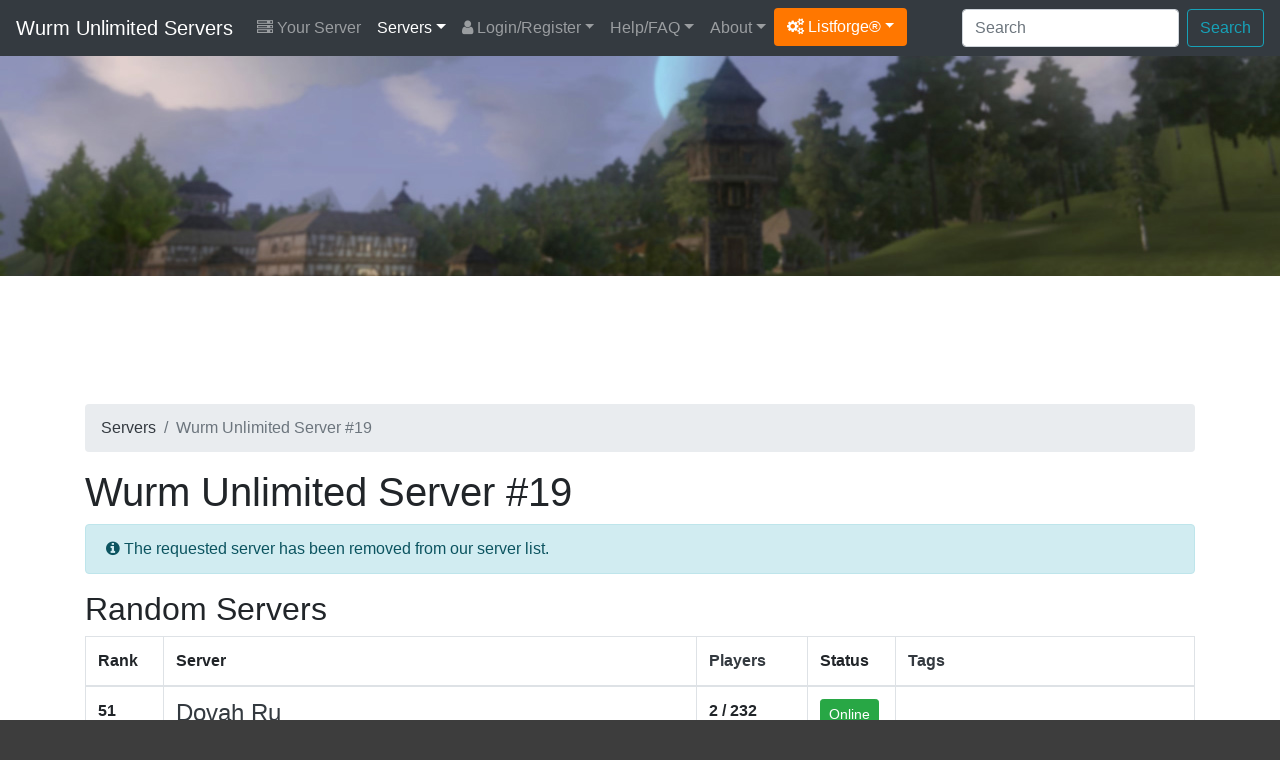

--- FILE ---
content_type: text/html; charset=UTF-8
request_url: https://wurm-unlimited.com/server/19/
body_size: 5133
content:
<!DOCTYPE html>
<html lang="en">
<head>
	<meta charset="utf-8">
	<title>Wurm Unlimited server #19</title>
	<meta name="description" content="">		<meta name="author" content="Listforge">
	<meta name="viewport" content="width=device-width, initial-scale=1, shrink-to-fit=no">
	<link rel="stylesheet" href="https://cdn.jsdelivr.net/npm/bootstrap@4.6.2/dist/css/bootstrap.min.css">
	<link rel="stylesheet" href="/assets/css/listforge.css?rev=1.21.1">
	<link rel="stylesheet" href="https://cdn.jsdelivr.net/npm/font-awesome@4.7.0/css/font-awesome.min.css">
	<link rel="stylesheet" href="/assets/css/flag-icon.min.css">
	<script type="0f0bbcb20bde9d15b3ec435f-text/javascript">!(function(o,_name){o[_name]=o[_name]||function $(){($.q=$.q||[]).push(arguments)},o[_name].v=o[_name].v||2;!(function(o,t,n,f,e,i){function c(f,e){(f=(function(t,n){try{if(n=(t=o.localStorage).getItem("_aQS01ODg5MjIxNTZFMTBBODI0N0VGNDY0M0EtMg"))return JSON.parse(n).lgk||[];if((t.getItem("v4ac1eiZr0")||"").split(",")[4]>0)return[[_name+"-engaged","true"]]}catch(f){}})())&&typeof f.forEach===n&&(e=o[t].pubads())&&f.forEach((function(o){o&&o[0]&&e.setTargeting(o[0],o[1]||"")}))}(i=o[t]=o[t]||{}).cmd=i.cmd||[],typeof i.pubads===n?c():typeof i.cmd.unshift===n?i.cmd.unshift(c):i.cmd.push(c)})(window,"googletag","function");})(window,decodeURI('adm%69r%61%6c'));!(function(t,c,i){i=t.createElement(c),t=t.getElementsByTagName(c)[0],i.async=1,i.src="https://copycarpenter.com/bundles/3d82421182/537c5c5a3a18c841187dcffbfa-prod.js",t.parentNode.insertBefore(i,t)})(document,"script");</script>
</head>
<body>
<div class="menu">
<nav class="navbar navbar-expand-xl navbar-dark bg-dark">
	<a class="navbar-brand" href="/">Wurm Unlimited Servers</a>
	<button class="navbar-toggler" type="button" data-toggle="collapse" data-target="#navbarMain" aria-controls="navbarMain" aria-expanded="false" aria-label="Toggle navigation">
	<span class="navbar-toggler-icon"></span>
	</button>

	<div class="collapse navbar-collapse" id="navbarMain">
		<ul class="navbar-nav mr-auto d-xl-flex flex-xl-row flex-xl-wrap">
			<li class="nav-item yourserver"><a class="nav-link" href="/your-server/"><i class="fa fa-server"></i> Your Server</a></li>
<li class="nav-item dropdown active"><a class="nav-link dropdown-toggle" href="/" id="drop1" data-toggle="dropdown" aria-haspopup="true" aria-expanded="false">Servers</a>
	<div class="dropdown-menu" aria-labelledby="drop1">
		<a class="dropdown-item" href="/">Servers By Score</a>
		<a class="dropdown-item" href="/servers/updated/">Recently Updated</a>
		<a class="dropdown-item" href="/servers/wiped/">Recently Wiped</a>		<a class="dropdown-item" href="/servers/latest/">Latest Servers</a>
		<a class="dropdown-item" href="/servers/players/">Most Played</a>
		<a class="dropdown-item" href="/servers/private/">Private Servers</a>
		<a class="dropdown-item" href="/servers/uptime/">Servers By Uptime</a>		<a class="dropdown-item" href="/servers/random/">Servers By Random</a>
		<a class="dropdown-item" href="/countries/">Servers By Countries</a>
		<a class="dropdown-item" href="/versions/">Servers By Versions</a>
				<a class="dropdown-item" href="/tags/">Servers By Tags</a>						<hr/>
		<a class="dropdown-item" href="/your-server/">Register Your Server</a>
	</div>
</li>
<li class="nav-item dropdown"><a class="nav-link dropdown-toggle" href="/login/" id="drop2" data-toggle="dropdown" aria-haspopup="true" aria-expanded="false"><i class="fa fa-user"></i> Login/Register</a>
	<div class="dropdown-menu" aria-labelledby="drop2">
		<a class="dropdown-item" href="/register/">Register</a>
		<a class="dropdown-item" href="/login/">Login</a>
		<a class="dropdown-item" href="/password-reset/">Password Reset</a>
		<a class="dropdown-item" href="/activation/resend/">Resend Activation email</a>
	</div>
</li>
<li class="nav-item dropdown"><a class="nav-link dropdown-toggle" href="/help/" id="drop3" data-toggle="dropdown" aria-haspopup="true" aria-expanded="false">Help/FAQ</a>
	<div class="dropdown-menu" aria-labelledby="drop3">
		<a class="dropdown-item" href="/help/">Help/FAQ</a>
		<a class="dropdown-item" href="/help/api/">API Documentation</a>
						<a class="dropdown-item" href="/achievements/">Achievements</a>		<a class="dropdown-item" href="/servers/hosting/">Server Hosting</a>
		<hr/>
		<a class="dropdown-item" href="https://www.wurmonline.com/" target="_blank">Get Wurm Unlimited <i class="fa fa-arrow-circle-o-down"></i></a>					</div>
</li>
<li class="nav-item dropdown"><a class="nav-link dropdown-toggle" href="/about/" id="drop4" data-toggle="dropdown" aria-haspopup="true" aria-expanded="false">About</a>
	<div class="dropdown-menu" aria-labelledby="drop4">
		<a class="dropdown-item" href="/about/">About</a>
		<a class="dropdown-item" href="/wurm-unlimited/">Wurm Unlimited</a>
		<a class="dropdown-item" href="/stats/">Statistics</a>
		<a class="dropdown-item" href="/partners/">Partners</a>
	</div>
</li>						<li class="nav-item dropdown"><a class="dropdown-toggle btn btn-listforge" href="#" id="dropdownlistforge" data-toggle="dropdown" aria-haspopup="true" aria-expanded="false"><i class="fa fa-cogs"></i> Listforge&reg;</a>
				<div class="dropdown-menu" aria-labelledby="dropdownlistforge">
								<a class="dropdown-item" href="https://7daystodie-servers.com/" target="_blank">7 Days To Die</a>								<a class="dropdown-item" href="https://ark-servers.net/" target="_blank">ARK : Survival Evolved</a>								<a class="dropdown-item" href="https://arma3-servers.net/" target="_blank">Arma3</a>								<a class="dropdown-item" href="https://conan-exiles.com/" target="_blank">Conan Exiles</a>								<a class="dropdown-item" href="https://cubeworld-servers.com/" target="_blank">Cube World</a>								<a class="dropdown-item" href="https://dayz-servers.org/" target="_blank">DayZ</a>								<a class="dropdown-item" href="https://eco-servers.org/" target="_blank">ECO</a>								<a class="dropdown-item" href="https://empyrion-servers.com/" target="_blank">Empyrion</a>								<a class="dropdown-item" href="https://gmod-servers.com/" target="_blank">Garry's Mod</a>								<a class="dropdown-item" href="https://life-is-feudal.org/" target="_blank">Life is Feudal</a>								<a class="dropdown-item" href="https://minecraft-mp.com/" target="_blank">Minecraft</a>								<a class="dropdown-item" href="https://minecraftpocket-servers.com/" target="_blank">Minecraft Pocket</a>								<a class="dropdown-item" href="https://rust-servers.net/" target="_blank">Rust</a>								<a class="dropdown-item" href="https://space-engineers.com/" target="_blank">Space Engineers</a>								<a class="dropdown-item" href="https://starbound-servers.net/" target="_blank">Starbound</a>								<a class="dropdown-item" href="https://teamspeak-servers.org/" target="_blank">Teamspeak</a>								<a class="dropdown-item" href="https://terraria-servers.com/" target="_blank">Terraria</a>								<a class="dropdown-item" href="https://unturned-servers.net/" target="_blank">Unturned</a>																</div>
			</li>
					</ul>

		<div class="d-xl-flex flex-xl-row-reverse flex-xl-wrap">
			<form action="/search/" method="post" class="form-inline ml-2 my-2 my-xl-0">
				<input class="form-control mr-sm-2" type="text" placeholder="Search" aria-label="Search" name="keyword">
				<button class="btn btn-outline-info my-2 my-sm-0" type="submit">Search</button>
			</form>

			<ul class="navbar-nav d-flex flex-row">
											</ul>
		</div>

	</div>
</nav>

</div>

<div class="d-none d-md-block">
<div class="header">
	<div class="container">
		
	</div>
</div>
</div>

<div class="content">
	<div class="container">

		
		
		
		
								<div class="row mb-2">
			<div class="col-12">
				<div id="topadspot" align="center">
					<ins class="adsbygoogle"
					style="display:block;height:100px"
					data-ad-client="ca-pub-5285023748323139"
					data-ad-slot="2702424961"></ins>
					<script type="0f0bbcb20bde9d15b3ec435f-text/javascript">(adsbygoogle = window.adsbygoogle || []).push({});</script>
				</div>
			</div>
		</div>
						
		<div class="row">
			<div class="col-12">
				<div class="d-none d-md-block">
<nav aria-label="breadcrumb" role="navigation">
	<ol class="breadcrumb">
		<li class="breadcrumb-item"><a href="/" class="text-dark">Servers</a></li>
		<li class="breadcrumb-item active" aria-current="page">Wurm Unlimited Server #19</li>
	</ol>
</nav>
</div>

<h1>Wurm Unlimited Server #19</h1>

<div class="alert alert-info" role="alert"><i class="fa fa-info-circle"></i> The requested server has been removed from our server list.</div>


	<h2>Random Servers</h2>
	<table class="table table-bordered">
	<thead>
		<tr>
			<th width="7%" class="d-none d-md-table-cell">Rank</th>
			<th width="48%">Server</th>
			<th width="10%" class="d-none d-md-table-cell"><a href="/servers/players/" class="text-dark">Players</a></th>
			<th width="8%" class="d-none d-md-table-cell">Status</th>
			<th width="27%" class="d-none d-md-table-cell">
				<a href="/tags/" class="text-dark">Tags</a>
							</th>
		</tr>
	</thead>
	<tbody>
						<tr height="90">
			<td class="d-none d-md-table-cell"><strong>51</strong></td>
			<td>

				<div class="row"><div class="col-12">
									<h4 style="margin: 0; padding: 0; height:55px;"><a href="/server/12820/" class="text-dark text-break">Dovah Ru</a></h4>
				</div></div>

				<div class="row"><div class="col-12">

					<div class="d-inline-block d-md-none mt-2"><button type="button" class="btn btn-success btn-sm">Online</button></div>
					<div class="d-inline-block d-md-none mt-2"><button type="button" class="btn btn-secondary btn-sm"><i class="fa fa-star"></i> 51</button></div>

					<div class="d-inline-block mt-2"><a href="/version/1_9_1_5/" class="btn btn-info btn-sm" role="button"><i class="fa fa-cog" aria-hidden="true"></i> 1.9.1.5</a></div>
					<div class="d-inline-block d-md-none mt-2"><button type="button" class="btn btn-info btn-sm"><i class="fa fa-users" aria-hidden="true"></i>&nbsp;2 / 232</button></div>

					

					<div class="d-inline-block mt-2">
						<div class="btn-group" role="group" aria-label="">
							<button type="button" role="button" class="btn btn-secondary btn-sm">
														<a href="/country/united-states-of-america/" title="United States of America"><span class="flag-icon flag-icon-us"></span></a>					
							 192.169.95.146:15000</button>

							<button type="button" role="button" class="btn btn-secondary btn-sm clipboard" data-clipboard-action="copy" data-clipboard-text="192.169.95.146:15000" title="Click to copy the server address."><i class="fa fa-clipboard" aria-hidden="true"></i></button>						</div>
					</div>

				</div></div>

			</td>
			<td class="d-none d-md-table-cell"><strong>
									2 / 232				</strong>			</td>
			<td class="d-none d-md-table-cell"><button type="button" class="btn btn-success btn-sm">Online</button></td>
			<td class="d-none d-md-table-cell">
													</td>
		</tr>
						<tr height="90">
			<td class="d-none d-md-table-cell"><strong>16</strong></td>
			<td>

				<div class="row"><div class="col-12">
									<a href="/server/13164/" title="Celestial Isles">
											<video src="https://wurm-unlimited.com/server/13164/banner-13164-1758448766.mp4" width="468" height="60" muted autoplay loop playsinline allowfullscreen="false"><h4>Celestial Isles</h4></video>
										</a>
				</div></div>

				<div class="row"><div class="col-12">

					<div class="d-inline-block d-md-none mt-2"><button type="button" class="btn btn-success btn-sm">Online</button></div>
					<div class="d-inline-block d-md-none mt-2"><button type="button" class="btn btn-secondary btn-sm"><i class="fa fa-star"></i> 16</button></div>

					<div class="d-inline-block mt-2"><a href="/version/1_9_1_5/" class="btn btn-info btn-sm" role="button"><i class="fa fa-cog" aria-hidden="true"></i> 1.9.1.5</a></div>
					<div class="d-inline-block d-md-none mt-2"><button type="button" class="btn btn-info btn-sm"><i class="fa fa-users" aria-hidden="true"></i>&nbsp;0 / 200</button></div>

					

					<div class="d-inline-block mt-2">
						<div class="btn-group" role="group" aria-label="">
							<button type="button" role="button" class="btn btn-secondary btn-sm">
														<a href="/country/netherlands/" title="Netherlands"><span class="flag-icon flag-icon-nl"></span></a>					
							 62.108.22.45:3724</button>

							<button type="button" role="button" class="btn btn-secondary btn-sm clipboard" data-clipboard-action="copy" data-clipboard-text="62.108.22.45:3724" title="Click to copy the server address."><i class="fa fa-clipboard" aria-hidden="true"></i></button>						</div>
					</div>

				</div></div>

			</td>
			<td class="d-none d-md-table-cell"><strong>
									0 / 200				</strong>			</td>
			<td class="d-none d-md-table-cell"><button type="button" class="btn btn-success btn-sm">Online</button></td>
			<td class="d-none d-md-table-cell">
											<a href="/tag/modded/" class="btn btn-secondary btn-sm mb-2" role="button">Modded</a>
								<a href="/tag/pve/" class="btn btn-secondary btn-sm mb-2" role="button">PvE</a>
										</td>
		</tr>
						<tr height="90">
			<td class="d-none d-md-table-cell"><strong>55</strong></td>
			<td>

				<div class="row"><div class="col-12">
									<h4 style="margin: 0; padding: 0; height:55px;"><a href="/server/12946/" class="text-dark text-break">Autiosaari_wurm</a></h4>
				</div></div>

				<div class="row"><div class="col-12">

					<div class="d-inline-block d-md-none mt-2"><button type="button" class="btn btn-success btn-sm">Online</button></div>
					<div class="d-inline-block d-md-none mt-2"><button type="button" class="btn btn-secondary btn-sm"><i class="fa fa-star"></i> 55</button></div>

					<div class="d-inline-block mt-2"><a href="/version/1_9_1_5/" class="btn btn-info btn-sm" role="button"><i class="fa fa-cog" aria-hidden="true"></i> 1.9.1.5</a></div>
					<div class="d-inline-block d-md-none mt-2"><button type="button" class="btn btn-info btn-sm"><i class="fa fa-users" aria-hidden="true"></i>&nbsp;1 / 200<i class="fa fa-lock fa-lg" title="You need a password to join this server" aria-hidden="true"></i></button></div>

					

					<div class="d-inline-block mt-2">
						<div class="btn-group" role="group" aria-label="">
							<button type="button" role="button" class="btn btn-secondary btn-sm">
														<a href="/country/finland/" title="Finland"><span class="flag-icon flag-icon-fi"></span></a>					
							 95.216.17.119:3724</button>

							<button type="button" role="button" class="btn btn-secondary btn-sm clipboard" data-clipboard-action="copy" data-clipboard-text="95.216.17.119:3724" title="Click to copy the server address."><i class="fa fa-clipboard" aria-hidden="true"></i></button>						</div>
					</div>

				</div></div>

			</td>
			<td class="d-none d-md-table-cell"><strong>
									1 / 200				</strong><i class="fa fa-lock fa-lg" title="You need a password to join this server"></i>			</td>
			<td class="d-none d-md-table-cell"><button type="button" class="btn btn-success btn-sm">Online</button></td>
			<td class="d-none d-md-table-cell">
													</td>
		</tr>
						<tr height="90">
			<td class="d-none d-md-table-cell"><strong>9</strong></td>
			<td>

				<div class="row"><div class="col-12">
									<a href="/server/12718/" title="Kingdom of Rivers">
											<video src="https://wurm-unlimited.com/server/12718/banner-12718-1721263863.mp4" width="468" height="60" muted autoplay loop playsinline allowfullscreen="false"><h4>Kingdom of Rivers</h4></video>
										</a>
				</div></div>

				<div class="row"><div class="col-12">

					<div class="d-inline-block d-md-none mt-2"><button type="button" class="btn btn-success btn-sm">Online</button></div>
					<div class="d-inline-block d-md-none mt-2"><button type="button" class="btn btn-secondary btn-sm"><i class="fa fa-star"></i> 9</button></div>

					<div class="d-inline-block mt-2"><a href="/version/1_9_1_5/" class="btn btn-info btn-sm" role="button"><i class="fa fa-cog" aria-hidden="true"></i> 1.9.1.5</a></div>
					<div class="d-inline-block d-md-none mt-2"><button type="button" class="btn btn-info btn-sm"><i class="fa fa-users" aria-hidden="true"></i>&nbsp;1 / 200</button></div>

					

					<div class="d-inline-block mt-2">
						<div class="btn-group" role="group" aria-label="">
							<button type="button" role="button" class="btn btn-secondary btn-sm">
														<a href="/country/united-states-of-america/" title="United States of America"><span class="flag-icon flag-icon-us"></span></a>					
							 <i class="fa fa-eye-slash fa-lg" aria-hidden="true"></i> Private Server</button>

													</div>
					</div>

				</div></div>

			</td>
			<td class="d-none d-md-table-cell"><strong>
									1 / 200				</strong>			</td>
			<td class="d-none d-md-table-cell"><button type="button" class="btn btn-success btn-sm">Online</button></td>
			<td class="d-none d-md-table-cell">
											<a href="/tag/creative/" class="btn btn-secondary btn-sm mb-2" role="button">Creative</a>
								<a href="/tag/modded/" class="btn btn-secondary btn-sm mb-2" role="button">Modded</a>
								<a href="/tag/pve/" class="btn btn-secondary btn-sm mb-2" role="button">PvE</a>
										</td>
		</tr>
						<tr height="90">
			<td class="d-none d-md-table-cell"><strong>17</strong></td>
			<td>

				<div class="row"><div class="col-12">
									<a href="/server/7372/" title="Genesis Classic - 5x-2x | 4x Actions - Feb 2019">
											<video class="lazy" data-src="https://wurm-unlimited.com/server/7372/banner-7372-1711155735.mp4" width="468" height="60" muted autoplay loop playsinline allowfullscreen="false"><h4>Genesis Classic - 5x-2x | 4x Actions - Feb 2019</h4></video>
										</a>
				</div></div>

				<div class="row"><div class="col-12">

					<div class="d-inline-block d-md-none mt-2"><button type="button" class="btn btn-success btn-sm">Online</button></div>
					<div class="d-inline-block d-md-none mt-2"><button type="button" class="btn btn-secondary btn-sm"><i class="fa fa-star"></i> 17</button></div>

					<div class="d-inline-block mt-2"><a href="/version/1_9_1_5/" class="btn btn-info btn-sm" role="button"><i class="fa fa-cog" aria-hidden="true"></i> 1.9.1.5</a></div>
					<div class="d-inline-block d-md-none mt-2"><button type="button" class="btn btn-info btn-sm"><i class="fa fa-users" aria-hidden="true"></i>&nbsp;0 / 232</button></div>

					

					<div class="d-inline-block mt-2">
						<div class="btn-group" role="group" aria-label="">
							<button type="button" role="button" class="btn btn-secondary btn-sm">
														<a href="/country/united-states-of-america/" title="United States of America"><span class="flag-icon flag-icon-us"></span></a>					
							 <i class="fa fa-eye-slash fa-lg" aria-hidden="true"></i> Private Server</button>

													</div>
					</div>

				</div></div>

			</td>
			<td class="d-none d-md-table-cell"><strong>
									0 / 232				</strong>			</td>
			<td class="d-none d-md-table-cell"><button type="button" class="btn btn-success btn-sm">Online</button></td>
			<td class="d-none d-md-table-cell">
											<a href="/tag/creative/" class="btn btn-secondary btn-sm mb-2" role="button">Creative</a>
								<a href="/tag/modded/" class="btn btn-secondary btn-sm mb-2" role="button">Modded</a>
								<a href="/tag/pve/" class="btn btn-secondary btn-sm mb-2" role="button">PvE</a>
										</td>
		</tr>
			</tbody>
</table>
	<div style="height: 20px;"></div>


							</div>
		</div>
	</div>

</div>
<div class="footer">
	<div class="container">

						<div class="row">
			<div class="col-12 mb-3">
				<div align="center">
					<ins class="adsbygoogle"
						 style="display:block"
						 data-ad-client="ca-pub-5285023748323139"
						 data-ad-slot="1306155207"
						 data-ad-format="auto"
						 data-full-width-responsive="true"></ins>
					<script type="0f0bbcb20bde9d15b3ec435f-text/javascript">(adsbygoogle = window.adsbygoogle || []).push({});</script>
				</div>
			</div>
		</div>
				
		<div class="row">
			<div class="col-12">
				<div class="row">
	<div class="col-12 col-md-4 mt-3">
	<p class="footer_title">FIND SERVERS BY</p>
	<ul>
		<li><a href="/search/">Search</a></li>
		<li><a href="/servers/latest/">Latest</a></li>
		<li><a href="/servers/updated/">Recently Updated</a></li>
		<li><a href="/servers/wiped/">Recently Wiped</a></li>		<li><a href="/servers/players/">Most Played</a></li>
		<li><a href="/servers/uptime/">Uptime</a></li>		<li><a href="/servers/random/">Random</a></li>
		<li><a href="/countries/">Countries</a></li>
		<li><a href="/versions/">Versions</a></li>
				<li><a href="/tags/">Tags</a></li>					</ul>
	</div>

	<div class="col-12 col-md-4 mt-3">
	<p class="footer_title">WURM UNLIMITED LINKS</p>
	<ul>
		<li><a href="https://www.wurmonline.com/" target="_blank">Wurm Unlimited Website</a></li>
						<li><a href="/servers/hosting/">Wurm Unlimited Server Hosting</a></li>
		<li><a href="https://bit.ly/38W5YiA" title="Monetize Your Wurm Unlimited Server with Tebex" target="_blank">Monetize Your Server</a></li>
	</ul>
	</div>

	<div class="col-12 col-md-4 mt-3">
	<p class="footer_title">WURM-UNLIMITED.COM</p>
	<ul>
		<li><a href="/about/">About</a></li>
		<li><a href="/stats/">Statistics</a></li>
		<li><a href="/blog/">Blog</a></li>
		<li><a href="/wurm-unlimited/">Wurm Unlimited</a></li>
		<li><a href="/partners/">Partners</a></li>
		<li><a href="/achievements/">Achievements</a></li>		<li><a href="/terms/">Terms Of Service</a></li>
		<li><a href="/privacy/">Privacy Policy</a></li>
	</ul>
	</div>

</div>
<div class="row">
	<div class="col-12 col-md-4 mt-3">
	<p class="footer_title">LATEST SERVERS</p>
	<ul>
				<li><a href="/server/13197/">Abyss</a></li>
				<li><a href="/server/13196/">Zira free deed no build limit...</a></li>
				<li><a href="/server/13195/">Forgotten Wilderness</a></li>
				<li><a href="/server/13194/">phoenix Nest</a></li>
				<li><a href="/server/13192/">QBC Flaggard TEST</a></li>
			</ul>
	</div>

	<div class="col-12 col-md-4 mt-3">
	<p class="footer_title">LATEST ARTICLES</p>
	<ul>
				<li><a href="/blog/29/wurm-unlimited-beta-1927/">Wurm Unlimited Beta 1.9.2.7</a></li>
				<li><a href="/blog/28/wurm-unlimited-beta-1927/">Wurm Unlimited Beta 1.9.2.7</a></li>
				<li><a href="/blog/27/patch-notes-1916/">Patch notes 1.9.1.6</a></li>
				<li><a href="/blog/26/patch-notes-1915-live/">Patch Notes 1.9.1.5 LIVE</a></li>
				<li><a href="/blog/25/patch-notes-1912-beta-update/">Patch Notes 1.9.1.2 Beta update </a></li>
			</ul>
	</div>

	<div class="col-12 col-md-4 mt-3">
	<p class="footer_title">PARTNERS</p>
	<ul>
		<li><a href="https://www.pingperfect.com/aff.php?aff=83&page=wurm-unlmited" target="_blank">PingPerfect</a></li>
		<li><a href="https://bit.ly/38W5YiA" target="_blank">Tebex</a></li>
	</ul>
	</div>


</div>			</div>
		</div>

		<div style="height: 30px;"></div>

		<div class="row">
			<div class="col-12">
				<center><div style="background: #333333; height: 1px; width: 90%;"></div></center>
			</div>
		</div>

		<div style="height: 30px;"></div>


		<div class="row">

				<div class="col-12 col-md-8">

					
					<p>Copyright &copy; 2025 <a href="https://listforge.net/" target="_blank">Listforge</a>&reg;<br/>
					
					<small><em>Wurm Unlimited and associated Wurm Unlimited images are copyright of Code Club AB.</em></small><br/>
					NOT AN OFFICIAL WURM UNLIMITED SERVICE. NOT APPROVED BY OR ASSOCIATED WITH CODE CLUB AB.
					
					</p>

				</div>

				<div class="col-12 col-md-4 pull-right">

					<div align="right">
						Tracking: <span class="footer_highlight">106 servers</span><br/>
						Version: <span class="footer_highlight">1.22.1</span><br/>
						<a href="/legal/">Legal Notice</a>
					</div>
					
				</div>
				<div class="clearfix"></div>
					
		</div>



	</div>

</div>
<script src="https://cdn.jsdelivr.net/npm/jquery@3.7.1/dist/jquery.min.js" type="0f0bbcb20bde9d15b3ec435f-text/javascript"></script>
<script src="https://cdn.jsdelivr.net/npm/bootstrap@4.6.2/dist/js/bootstrap.min.js" defer type="0f0bbcb20bde9d15b3ec435f-text/javascript"></script>
<script src="https://cdn.jsdelivr.net/npm/clipboard@2.0.11/dist/clipboard.min.js" defer type="0f0bbcb20bde9d15b3ec435f-text/javascript"></script>
<script type="0f0bbcb20bde9d15b3ec435f-text/javascript" src="/assets/js/main-1.21.1.js" defer></script>
<script type="0f0bbcb20bde9d15b3ec435f-module" src="https://cdn.jsdelivr.net/npm/@justinribeiro/lite-youtube@1.5.0/lite-youtube.min.js" defer></script>

<script type="0f0bbcb20bde9d15b3ec435f-text/javascript">
window.lazyLoadOptions = {

};
</script>

<script async src="https://cdn.jsdelivr.net/npm/vanilla-lazyload@19.1.3/dist/lazyload.min.js" type="0f0bbcb20bde9d15b3ec435f-text/javascript"></script><script async src="https://pagead2.googlesyndication.com/pagead/js/adsbygoogle.js?client=ca-pub-5285023748323139" crossorigin="anonymous" type="0f0bbcb20bde9d15b3ec435f-text/javascript"></script>

<script src="/cdn-cgi/scripts/7d0fa10a/cloudflare-static/rocket-loader.min.js" data-cf-settings="0f0bbcb20bde9d15b3ec435f-|49" defer></script><script defer src="https://static.cloudflareinsights.com/beacon.min.js/vcd15cbe7772f49c399c6a5babf22c1241717689176015" integrity="sha512-ZpsOmlRQV6y907TI0dKBHq9Md29nnaEIPlkf84rnaERnq6zvWvPUqr2ft8M1aS28oN72PdrCzSjY4U6VaAw1EQ==" data-cf-beacon='{"version":"2024.11.0","token":"2014242617ea4478af21290daee92697","r":1,"server_timing":{"name":{"cfCacheStatus":true,"cfEdge":true,"cfExtPri":true,"cfL4":true,"cfOrigin":true,"cfSpeedBrain":true},"location_startswith":null}}' crossorigin="anonymous"></script>
</body>
</html>

--- FILE ---
content_type: text/html; charset=UTF-8
request_url: https://wurm-unlimited.com/assets/js/main-1.21.1.js
body_size: 1275
content:
function del(url, message)
{

	if (message == undefined)
	{
		message = "Do you want to delete this server? Attention, this can't be undone !!";
	}

	if (confirm(message))
	{
		document.location.href=url;
	}
}


function showState2(field, state, notice){
	if (state == "good"){
		notice = '<span class="badge badge-success"><i class="fa fa-check"></i> Good</span>';
	}else if (state == "error"){
		notice = '<span class="badge badge-important"><i class="fa fa-exclamation-circle"></i> '+notice+'</span>';
	}else if (state == "warning"){
		notice = '<span class="badge badge-warning"><i class="fa fa-exclamation-circle"></i> '+notice+'</span>';
	}else if (state == "good_empty"){
		state = 'good';
	}

	$('#'+field+'_state').val(state);
	$('#'+field+'_notice').html(notice);

}

function showState3(field, state, notice, noscroll = false){
	if (state == "good"){
		notice = '';
	}else if (state == "error"){
		notice = '<div class="alert alert-danger" role="alert"><i class="fa fa-exclamation-circle"></i> '+notice+'</div>';
	}else if (state == "warning"){
		notice = '<div class="alert alert-warning" role="alert"><i class="fa fa-exclamation-circle"></i> '+notice+'</div>';
	}

	$('#'+field+'_state').val(state);
	$('#'+field+'_notice').html(notice);

	if (state == "good"){
		$('#'+field+'_notice').hide();
	}else{
		$('#'+field+'_notice').show();
		if (!noscroll){$('html,body').animate({scrollTop:$('#'+field+'_notice').offset().top}, 500);}
	}

}


function checkName(str){
	$.ajax({
		type: 'POST',
		url: '/ajax.php',
		data: { action: "checkServerName", name: str },
		success: function(data){
			showState3("name", data.state, data.notice);
		},
		dataType: 'json',
		async: false
	});
}


function checkAddress(str, str2, str3){
	$.ajax({
		type: 'POST',
		url: '/ajax.php',
		data: { action: "checkServerAddress", address: str, port: str2, port_query: str3 },
		success: function(data){
			if (data.existingserver > 0){
								data.notice = data.notice + '. <a href="/claim/add/?id='+data.existingserver+'" target="_blank" class="alert-link">Click <u>here</u> to claim it.</a>';
							}
			showState3("address", data.state, data.notice);
		},
		dataType: 'json',
		async: false
	});
}


function check_server_add_form(){

	checkName($('#name').val());
		checkAddress($('#address').val(),$('#port').val(),$('#port_query').val());
	
	if ($('#connection_state').val()=="error"){
		if (!$('#connection_status').is(":visible")){

			$('#connection_notice').html('<div class="alert alert-warning" role="alert"><i class="fa fa-exclamation-circle"></i> You need to click on "Check the connection" button first.</div>');
			$('#connection_status').show();

		}
	}

	if (($('#name_state').val()=="good") && ($('#connection_state').val()=="good") && ($('#address_state').val()=="good")){
		document.server_form.submit();
	}

}


function check_server_form(){

	checkName($('#name').val());
		checkAddress($('#address').val(),$('#port').val(),$('#port_query').val());
	
	if (($('#name_state').val()=="good") && ($('#address_state').val()=="good")){
		document.server_form.submit();
	}

}


function checkFlag(fieldID){
		
	if (fieldID == "flag_adventure"){
		if ($("#flag_adventure").is(":checked")) {
						$("#flag_creative").prop('checked', false);
					}
	}

	
	if (fieldID == "flag_creative"){
		if ($("#flag_creative").is(":checked")) {
						$("#flag_adventure").prop('checked', false);
					}
	}

	
	if (fieldID == "flag_modded"){
		if ($("#flag_modded").is(":checked")) {
						$("#flag_vanilla").prop('checked', false);
					}
	}

	
	if (fieldID == "flag_vanilla"){
		if ($("#flag_vanilla").is(":checked")) {
						$("#flag_modded").prop('checked', false);
					}
	}

	

}


function external_link(str){
	$.ajax({
		type: 'POST',
		url: '/ajax.php',
		data: { action: "externalLink", url: str },
		success: function(data){
			
		},
		dataType: 'json',
		async: true
	});
}


function check_group_form(){

	if (document.getElementById("name").value.length < 5 ) {
		showState3('name', 'error', 'Name too short');
	}else{
		showState3('name', 'good', '');
	}

	var $b = $('.ServerBoxes');

	if ($b.filter(':checked').length >= 2){

		showState3('servers', 'good', '');

		if ($('#name_state').val()=="good"){
			document.group_form.submit();
		}

	}else{
		showState3('servers', 'error', 'You need to select at least 2 servers!');
	}
}

function checkConnection(){

	$('#connection_notice').html('<div class="alert alert-secondary" role="alert"><i class="fa fa-spinner fa-spin fa-lg"></i> Please wait...</div>');
	$('#connection_status').show();

	$.ajax({
		type: 'POST',
		url: '/ajax.php',
		data: { action: "checkServerConnection", address: $('#address').val(), port: $('#port').val(), port_query: $('#port_query').val(), version: $('#version').val() },
		success: function(data){

			if (data.state == "good"){
				notice = '<div class="alert alert-success" role="alert"><i class="fa fa-check"></i> Connection is good.</div>';
			}else if (data.state == "error"){
				notice = '<div class="alert alert-danger" role="alert"><i class="fa fa-exclamation-circle"></i> '+data.notice+'</div>';
			}else if (data.state == "warning"){
				notice = '<div class="alert alert-warning" role="alert"><i class="fa fa-exclamation-circle"></i> '+data.notice+'</div>';
			}else if (data.state == "good_empty"){
				data.state = 'good';
			}

			$('#connection_state').val(data.state);
			$('#connection_notice').html(notice);

		},
		complete: function(xhr, textStatus){
			if (textStatus != "success"){
				notice = '<div class="alert alert-danger" role="alert"><i class="fa fa-exclamation-circle"></i> An error occurred. Try again or contact support.</div>';
				$('#connection_state').val('error');
				$('#connection_notice').html(notice);
			}
		},
		dataType: 'json',
		async: true
	});

	
}

function getTeamspeakState(server_id, field){

	$('#'+field).html('<i class="fa fa-spinner fa-spin fa-lg"></i>');  

	$.ajax({
		type: 'POST',
		url: '/ajax.php',
		data: { 
			action: "getTeamspeakState",
			server_id: server_id,
		},
		success: function(data){
			$('#'+field).html(data.results);
		},
		dataType: 'json',
		async: true
	});
}	

function getDiscordState(discord_id, server_id, field){

	$('#'+field).html('<i class="fa fa-spinner fa-spin fa-lg"></i>'); 

	$.ajax({
		type: 'POST',
		url: '/ajax.php',
		data: { 
			action: "getDiscordState",
			discord_id: discord_id,
			server_id: server_id,
		},
		success: function(data){
			$('#'+field).html(data.results);
		},
		dataType: 'json',
		async: true
	});
}

$(document).ready(function(){
	var clipboard = new ClipboardJS('.clipboard');
});

$(window).on('load', function (e) {

	setTimeout(() => { 
		$('#vote-loading-block').hide();
		$('#vote-form-block').show();
	}, 500);
	
});



--- FILE ---
content_type: text/html; charset=utf-8
request_url: https://www.google.com/recaptcha/api2/aframe
body_size: 267
content:
<!DOCTYPE HTML><html><head><meta http-equiv="content-type" content="text/html; charset=UTF-8"></head><body><script nonce="aWXNMxId_NrRtXDu-dfYaA">/** Anti-fraud and anti-abuse applications only. See google.com/recaptcha */ try{var clients={'sodar':'https://pagead2.googlesyndication.com/pagead/sodar?'};window.addEventListener("message",function(a){try{if(a.source===window.parent){var b=JSON.parse(a.data);var c=clients[b['id']];if(c){var d=document.createElement('img');d.src=c+b['params']+'&rc='+(localStorage.getItem("rc::a")?sessionStorage.getItem("rc::b"):"");window.document.body.appendChild(d);sessionStorage.setItem("rc::e",parseInt(sessionStorage.getItem("rc::e")||0)+1);localStorage.setItem("rc::h",'1763834511135');}}}catch(b){}});window.parent.postMessage("_grecaptcha_ready", "*");}catch(b){}</script></body></html>